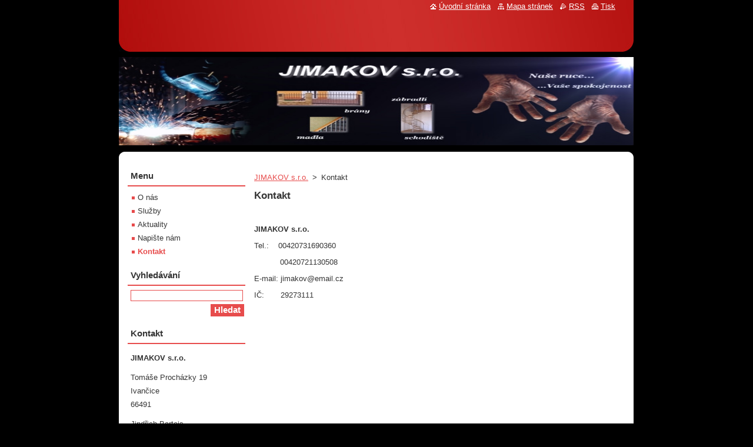

--- FILE ---
content_type: text/html; charset=UTF-8
request_url: https://www.jimakov.cz/kontakt/
body_size: 7133
content:
<!--[if lte IE 9]><!DOCTYPE HTML PUBLIC "-//W3C//DTD HTML 4.01 Transitional//EN" "https://www.w3.org/TR/html4/loose.dtd"><![endif]-->
<!DOCTYPE html>
<!--[if IE]><html class="ie" lang="cs"><![endif]-->
<!--[if gt IE 9]><!--> 
<html lang="cs">
<!--<![endif]-->
  <head>
    <!--[if lt IE 8]><meta http-equiv="X-UA-Compatible" content="IE=EmulateIE7"><![endif]--><!--[if IE 8]><meta http-equiv="X-UA-Compatible" content="IE=EmulateIE8"><![endif]--><!--[if IE 9]><meta http-equiv="X-UA-Compatible" content="IE=EmulateIE9"><![endif]-->
    <base href="https://www.jimakov.cz/">
  <meta charset="utf-8">
  <meta name="description" content="">
  <meta name="keywords" content="Bartejs, Jindřich Bartejs, Martin Soukop, Soukop, Soukup , ">
  <meta name="generator" content="Webnode">
  <meta name="apple-mobile-web-app-capable" content="yes">
  <meta name="apple-mobile-web-app-status-bar-style" content="black">
  <meta name="format-detection" content="telephone=no">
    <link rel="icon" type="image/svg+xml" href="/favicon.svg" sizes="any">  <link rel="icon" type="image/svg+xml" href="/favicon16.svg" sizes="16x16">  <link rel="icon" href="/favicon.ico"><link rel="canonical" href="https://www.jimakov.cz/kontakt/">
<script type="text/javascript">(function(i,s,o,g,r,a,m){i['GoogleAnalyticsObject']=r;i[r]=i[r]||function(){
			(i[r].q=i[r].q||[]).push(arguments)},i[r].l=1*new Date();a=s.createElement(o),
			m=s.getElementsByTagName(o)[0];a.async=1;a.src=g;m.parentNode.insertBefore(a,m)
			})(window,document,'script','//www.google-analytics.com/analytics.js','ga');ga('create', 'UA-797705-6', 'auto',{"name":"wnd_header"});ga('wnd_header.set', 'dimension1', 'W1');ga('wnd_header.set', 'anonymizeIp', true);ga('wnd_header.send', 'pageview');var pageTrackerAllTrackEvent=function(category,action,opt_label,opt_value){ga('send', 'event', category, action, opt_label, opt_value)};</script>
  <link rel="alternate" type="application/rss+xml" href="https://jimakov.cz/rss/all.xml" title="">
<!--[if lte IE 9]><style type="text/css">.cke_skin_webnode iframe {vertical-align: baseline !important;}</style><![endif]-->
    <title>JIMAKOV s.r.o. - kontakt</title>
    <meta name="robots" content="index, follow">
    <meta name="googlebot" content="index, follow">   
    <link href="https://d11bh4d8fhuq47.cloudfront.net/_system/skins/v10/50000908/css/style.css" rel="stylesheet" type="text/css" media="screen,projection,handheld,tv">
    <link href="https://d11bh4d8fhuq47.cloudfront.net/_system/skins/v10/50000908/css/print.css" rel="stylesheet" type="text/css" media="print">
    <script type="text/javascript" src="https://d11bh4d8fhuq47.cloudfront.net/_system/skins/v10/50000908/js/functions.js"></script>
  
				<script type="text/javascript">
				/* <![CDATA[ */
					
					if (typeof(RS_CFG) == 'undefined') RS_CFG = new Array();
					RS_CFG['staticServers'] = new Array('https://d11bh4d8fhuq47.cloudfront.net/');
					RS_CFG['skinServers'] = new Array('https://d11bh4d8fhuq47.cloudfront.net/');
					RS_CFG['filesPath'] = 'https://www.jimakov.cz/_files/';
					RS_CFG['filesAWSS3Path'] = 'https://bf3c88d02a.cbaul-cdnwnd.com/c0d7d6b4643de952640ffa2fa4532219/';
					RS_CFG['lbClose'] = 'Zavřít';
					RS_CFG['skin'] = 'default';
					if (!RS_CFG['labels']) RS_CFG['labels'] = new Array();
					RS_CFG['systemName'] = 'Webnode';
						
					RS_CFG['responsiveLayout'] = 0;
					RS_CFG['mobileDevice'] = 0;
					RS_CFG['labels']['copyPasteSource'] = 'Více zde:';
					
				/* ]]> */
				</script><style type="text/css">/* <![CDATA[ */#j4h8e417179a {position: absolute;font-size: 13px !important;font-family: "Arial", helvetica, sans-serif !important;white-space: nowrap;z-index: 2147483647;-webkit-user-select: none;-khtml-user-select: none;-moz-user-select: none;-o-user-select: none;user-select: none;}#gjacoa366 {position: relative;top: -14px;}* html #gjacoa366 { top: -11px; }#gjacoa366 a { text-decoration: none !important; }#gjacoa366 a:hover { text-decoration: underline !important; }#cej7bfddb {z-index: 2147483647;display: inline-block !important;font-size: 16px;padding: 7px 59px 9px 59px;background: transparent url(https://d11bh4d8fhuq47.cloudfront.net/img/footer/footerButtonWebnodeHover.png?ph=bf3c88d02a) top left no-repeat;height: 18px;cursor: pointer;}* html #cej7bfddb { height: 36px; }#cej7bfddb:hover { background: url(https://d11bh4d8fhuq47.cloudfront.net/img/footer/footerButtonWebnode.png?ph=bf3c88d02a) top left no-repeat; }#b5332a0424 { display: none; }#ge8ela14a1df1 {z-index: 3000;text-align: left !important;position: absolute;height: 88px;font-size: 13px !important;color: #ffffff !important;font-family: "Arial", helvetica, sans-serif !important;overflow: hidden;cursor: pointer;}#ge8ela14a1df1 a {color: #ffffff !important;}#dq0369m1k {color: #36322D !important;text-decoration: none !important;font-weight: bold !important;float: right;height: 31px;position: absolute;top: 19px;right: 15px;cursor: pointer;}#h60837jj { float: right; padding-right: 27px; display: block; line-height: 31px; height: 31px; background: url(https://d11bh4d8fhuq47.cloudfront.net/img/footer/footerButton.png?ph=bf3c88d02a) top right no-repeat; white-space: nowrap; }#iblea4l6rw { position: relative; left: 1px; float: left; display: block; width: 15px; height: 31px; background: url(https://d11bh4d8fhuq47.cloudfront.net/img/footer/footerButton.png?ph=bf3c88d02a) top left no-repeat; }#dq0369m1k:hover { color: #36322D !important; text-decoration: none !important; }#dq0369m1k:hover #h60837jj { background: url(https://d11bh4d8fhuq47.cloudfront.net/img/footer/footerButtonHover.png?ph=bf3c88d02a) top right no-repeat; }#dq0369m1k:hover #iblea4l6rw { background: url(https://d11bh4d8fhuq47.cloudfront.net/img/footer/footerButtonHover.png?ph=bf3c88d02a) top left no-repeat; }#ddmi2f71lnk5 {padding-right: 11px;padding-right: 11px;float: right;height: 60px;padding-top: 18px;background: url(https://d11bh4d8fhuq47.cloudfront.net/img/footer/footerBubble.png?ph=bf3c88d02a) top right no-repeat;}#db7pbiqd7122 {float: left;width: 18px;height: 78px;background: url(https://d11bh4d8fhuq47.cloudfront.net/img/footer/footerBubble.png?ph=bf3c88d02a) top left no-repeat;}* html #cej7bfddb { filter: progid:DXImageTransform.Microsoft.AlphaImageLoader(src='https://d11bh4d8fhuq47.cloudfront.net/img/footer/footerButtonWebnode.png?ph=bf3c88d02a'); background: transparent; }* html #cej7bfddb:hover { filter: progid:DXImageTransform.Microsoft.AlphaImageLoader(src='https://d11bh4d8fhuq47.cloudfront.net/img/footer/footerButtonWebnodeHover.png?ph=bf3c88d02a'); background: transparent; }* html #ddmi2f71lnk5 { height: 78px; background-image: url(https://d11bh4d8fhuq47.cloudfront.net/img/footer/footerBubbleIE6.png?ph=bf3c88d02a);  }* html #db7pbiqd7122 { background-image: url(https://d11bh4d8fhuq47.cloudfront.net/img/footer/footerBubbleIE6.png?ph=bf3c88d02a);  }* html #h60837jj { background-image: url(https://d11bh4d8fhuq47.cloudfront.net/img/footer/footerButtonIE6.png?ph=bf3c88d02a); }* html #iblea4l6rw { background-image: url(https://d11bh4d8fhuq47.cloudfront.net/img/footer/footerButtonIE6.png?ph=bf3c88d02a); }* html #dq0369m1k:hover #rbcGrSigTryButtonRight { background-image: url(https://d11bh4d8fhuq47.cloudfront.net/img/footer/footerButtonHoverIE6.png?ph=bf3c88d02a);  }* html #dq0369m1k:hover #rbcGrSigTryButtonLeft { background-image: url(https://d11bh4d8fhuq47.cloudfront.net/img/footer/footerButtonHoverIE6.png?ph=bf3c88d02a);  }/* ]]> */</style><script type="text/javascript" src="https://d11bh4d8fhuq47.cloudfront.net/_system/client/js/compressed/frontend.package.1-3-108.js?ph=bf3c88d02a"></script><style type="text/css"></style></head>  
  <body>  
    <div id="body_bg">      
      <div id="site">      
        <div id="site_top">
        
          <div id="nonFooter">
          
            <!-- HEADER -->          
            <div id="header">  
              <div id="header_box">     
                <div class="illustration">
                  <div id="logozone">               
                    <div id="logo"><a href="home/" title="Přejít na úvodní stránku."><span id="rbcSystemIdentifierLogo" style="visibility: hidden;">Jimakov s.r.o.</span></a></div>          
                    <p id="moto"><span id="rbcCompanySlogan" class="rbcNoStyleSpan"></span></p>
                  </div>
                   <img src="https://bf3c88d02a.cbaul-cdnwnd.com/c0d7d6b4643de952640ffa2fa4532219/200000016-c4a93c5a2c/50000000.jpg?ph=bf3c88d02a" width="875" height="150" alt="">                </div>
              </div>   
            </div>            
            <!-- /HEADER -->
            
            <!-- MAIN -->
            <div id="main"> 
                                  
              <div id="mainContent">
              
                <!-- CONTENT -->
                <div id="content">
                
                  <!-- NAVIGATOR -->
                  <div id="pageNavigator" class="rbcContentBlock">        <div class="navigator">                       <a class="navFirstPage" href="/home/">JIMAKOV s.r.o.</a>      <span><span> &gt; </span></span>          <span id="navCurrentPage">Kontakt</span>               </div>              <div class="cleaner"><!-- / --></div>        </div>                  <!-- /NAVIGATOR -->
                
                  
								
			<div class="box">
        <div class="box_content">

		<h1>Kontakt</h1>
<p>&#160;</p>
<p><strong>JIMAKOV s.r.o.</strong></p>
<p>Tel.:&#160;&#160;&#160;&#160;00420731690360</p>
<p>&#160;&#160;&#160;&#160;&#160;&#160;&#160;&#160;&#160;&#160; 00420721130508 &#160;&#160;</p>
<p>E-mail: jimakov@email.cz</p>
<p>IČ:&#160;&#160;&#160;&#160;&#160;&#160; 29273111</p>
                       
        </div>
      </div>
      
      <div class="cleaner"><!-- / --></div>

		<div class="rbcWidgetArea" style="text-align: center;"><iframe src="https://www.google.com/maps/embed?pb=!1m18!1m12!1m3!1d3976!2d16.3748997!3d49.1030303!2m3!1f0!2f0!3f0!3m2!1i1024!2i768!4f13.1!3m3!1m2!1s0x0%3A0x0!2s49.1030303%2C16.3748997!5e0!3m2!1scz!2sCZ!4v1768752414000" width="300" height="300" style="border: 0;" frameborder="0" border="0" cellspacing="0"></iframe></div>                
                </div>
                <!-- /CONTENT -->
                
              </div>
              
              <!-- SIDEBAR -->
              <div id="sidebar">              
                <div id="sidebar_content">
                
                  <!-- MENU -->  
                  


		  <div class="box">	
        <div class="box_title"><h2>Menu</h2></div>
        <div class="box_content">

		<ul class="menu">
	<li class="first">
  
      <a href="/o-nas/">
    
      O nás
      
  </a>
  
  </li>
	<li>
  
      <a href="/sluzby/">
    
      Služby
      
  </a>
  
  </li>
	<li>
  
      <a href="/aktuality/">
    
      Aktuality
      
  </a>
  
  </li>
	<li>
  
      <a href="/napiste-nam/">
    
      Napište nám
      
  </a>
  
  </li>
	<li class="open last selected activeSelected">
  
      <a href="/kontakt/">
    
      Kontakt
      
  </a>
  
  </li>
</ul>

        </div>
			</div>

					    
                  <!-- /MENU -->
                  
                  

		  <div class="box">            
        <div class="box_title"><h2>Vyhledávání</h2></div>            
        <div class="box_content">

		<form action="/search/" method="get" id="fulltextSearch">
		
		    <label for="fulltextSearchText" class="hidden">Vyhledávání</label>
      	<input type="text" id="fulltextSearchText" name="text"><br />
      	<span><input class="submit" type="submit" value="Hledat"></span>
				<div class="cleaner"><!-- / --></div>

		</form>

		    </div>
      </div>

		 
                  
                  

      <div class="box">
        <div class="box_title"><h2>Kontakt</h2></div>
        <div class="box_content">
          
		

      <p><strong>JIMAKOV s.r.o.</strong></p>
      
      
      <p class="address">Tomáše Procházky 19<br />
Ivančice<br />
66491</p>

	            
      
      
      <p class="phone">Jindřich Bartejs<br />
00420731690360<br />
<br />
Martin Soukop<br />
00420721130508</p>

	
      
	
	    <p class="email"><a href="&#109;&#97;&#105;&#108;&#116;&#111;:&#106;&#105;&#109;&#97;&#107;&#111;&#118;&#64;&#101;&#109;&#97;&#105;&#108;&#46;&#99;&#122;"><span id="rbcContactEmail">&#106;&#105;&#109;&#97;&#107;&#111;&#118;&#64;&#101;&#109;&#97;&#105;&#108;&#46;&#99;&#122;</span></a></p>

	           

		
                      
        </div>
      </div> 

					          
          
                          
                    
    
                </div>            
              </div>
              <!-- /SIDEBAR -->
            
              <hr class="cleaner">
            
            </div>
            <!-- /MAIN -->
            
            <div id="header_link">          
              <table><tr><td>
                 <div class="link">                             
                   <span class="homepage"><a href="home/" title="Přejít na úvodní stránku.">Úvodní stránka</a></span>            
                   <span class="sitemap"><a href="/sitemap/" title="Přejít na mapu stránek.">Mapa stránek</a></span>
                   <span class="rss"><a href="/rss/" title="RSS kanály">RSS</a></span>
                   <span class="print"><a href="#" onclick="window.print(); return false;" title="Vytisknout stránku">Tisk</a></span>
                 </div>
               </td><td>
                 <div class="lang">               
                   <div id="languageSelect"></div>			            
                 </div>
               </td></tr></table>
            </div>
        
          </div>
          
          <!-- FOOTER -->
          <div id="footer">          
            <div id="footer_content">             
              <span id="rbcFooterText" class="rbcNoStyleSpan">Copyright (c) 2011, JIMAKOV s.r.o.</span> | <span class="rbcSignatureText"><a href="https://www.webnode.cz?utm_source=text&amp;utm_medium=footer&amp;utm_campaign=free4" rel="nofollow">Tvorba webových stránek zdarma</a><a id="cej7bfddb" href="https://www.webnode.cz?utm_source=button&amp;utm_medium=footer&amp;utm_campaign=free4" rel="nofollow"><span id="b5332a0424">Webnode</span></a></span>            
            </div>        
          </div>
          <!-- /FOOTER -->
          
        </div>
      </div>    
    </div>
  
  
    <script type="text/javascript">
		/* <![CDATA[ */

			RubicusFrontendIns.addObserver
			({

				onContentChange: function ()
        {
          RubicusFrontendIns.faqInit('faq', 'answerBlock');
        },

				onStartSlideshow: function()
				{
					$('slideshowControl').innerHTML	= '<span>Pozastavit prezentaci<'+'/span>';
					$('slideshowControl').title			= 'Pozastavit automatické procházení obrázků';
					$('slideshowControl').onclick		= RubicusFrontendIns.stopSlideshow.bind(RubicusFrontendIns);
				},

				onStopSlideshow: function()
				{
					$('slideshowControl').innerHTML	= '<span>Spustit prezentaci<'+'/span>';
					$('slideshowControl').title			= 'Spustit automatické procházení obrázků';
					$('slideshowControl').onclick		= RubicusFrontendIns.startSlideshow.bind(RubicusFrontendIns);
				},

				onShowImage: function()
				{
					if (RubicusFrontendIns.isSlideshowMode())
					{
						$('slideshowControl').innerHTML	= '<span>Pozastavit prezentaci<'+'/span>';
						$('slideshowControl').title			= 'Pozastavit automatické procházení obrázků';
						$('slideshowControl').onclick		= RubicusFrontendIns.stopSlideshow.bind(RubicusFrontendIns);
					}
				}

			 });

			  RubicusFrontendIns.faqInit('faq', 'answerBlock');

			  RubicusFrontendIns.addFileToPreload('https://d11bh4d8fhuq47.cloudfront.net/_system/skins/v10/50000908/img/loading.gif');
			  RubicusFrontendIns.addFileToPreload('https://d11bh4d8fhuq47.cloudfront.net/_system/skins/v10/50000908/img/faq_close.png');
			  
  		/* ]]> */
  	 </script>
  
  <div id="rbcFooterHtml"></div><div style="display: none;" id="j4h8e417179a"><span id="gjacoa366">&nbsp;</span></div><div id="ge8ela14a1df1" style="display: none;"><a href="https://www.webnode.cz?utm_source=window&amp;utm_medium=footer&amp;utm_campaign=free4" rel="nofollow"><div id="db7pbiqd7122"><!-- / --></div><div id="ddmi2f71lnk5"><div><strong id="klrns74gf825f">WEBOVÉ STRÁNKY ZDARMA</strong><br /><span id="diggg53fag2b">Chcete mít moderní web?</span></div><span id="dq0369m1k"><span id="iblea4l6rw"><!-- / --></span><span id="h60837jj">Vyzkoušet</span></span></div></a></div><script type="text/javascript">/* <![CDATA[ */var d9jjc6c9g521804 = {sig: $('j4h8e417179a'),prefix: $('gjacoa366'),btn : $('cej7bfddb'),win : $('ge8ela14a1df1'),winLeft : $('db7pbiqd7122'),winLeftT : $('gcei9kncijhe'),winLeftB : $('dftjv81'),winRght : $('ddmi2f71lnk5'),winRghtT : $('bcdef8217i1'),winRghtB : $('gqak80u54g'),tryBtn : $('dq0369m1k'),tryLeft : $('iblea4l6rw'),tryRght : $('h60837jj'),text : $('diggg53fag2b'),title : $('klrns74gf825f')};d9jjc6c9g521804.sig.appendChild(d9jjc6c9g521804.btn);var dhek6t7a8k=0,ih7lfg1aohh=0,b305nit2=0,jk519ek1,ab263fc4f9c7617=$$('.rbcSignatureText')[0],akef6ih2dmie=false,ej1owb8398;function f319c4eh6(){if (!akef6ih2dmie && pageTrackerAllTrackEvent){pageTrackerAllTrackEvent('Signature','Window show - branch',d9jjc6c9g521804.sig.getElementsByTagName('a')[0].innerHTML);akef6ih2dmie=true;}d9jjc6c9g521804.win.show();b305nit2=d9jjc6c9g521804.tryLeft.offsetWidth+d9jjc6c9g521804.tryRght.offsetWidth+1;d9jjc6c9g521804.tryBtn.style.width=parseInt(b305nit2)+'px';d9jjc6c9g521804.text.parentNode.style.width = '';d9jjc6c9g521804.winRght.style.width=parseInt(20+b305nit2+Math.max(d9jjc6c9g521804.text.offsetWidth,d9jjc6c9g521804.title.offsetWidth))+'px';d9jjc6c9g521804.win.style.width=parseInt(d9jjc6c9g521804.winLeft.offsetWidth+d9jjc6c9g521804.winRght.offsetWidth)+'px';var wl=d9jjc6c9g521804.sig.offsetLeft+d9jjc6c9g521804.btn.offsetLeft+d9jjc6c9g521804.btn.offsetWidth-d9jjc6c9g521804.win.offsetWidth+12;if (wl<10){wl=10;}d9jjc6c9g521804.win.style.left=parseInt(wl)+'px';d9jjc6c9g521804.win.style.top=parseInt(ih7lfg1aohh-d9jjc6c9g521804.win.offsetHeight)+'px';clearTimeout(jk519ek1);}function h8g4mm5q4hlt(){jk519ek1=setTimeout('d9jjc6c9g521804.win.hide()',1000);}function bvga1w03213ff5(){var ph = RubicusFrontendIns.photoDetailHandler.lightboxFixed?document.getElementsByTagName('body')[0].offsetHeight/2:RubicusFrontendIns.getPageSize().pageHeight;d9jjc6c9g521804.sig.show();dhek6t7a8k=0;ih7lfg1aohh=0;if (ab263fc4f9c7617&&ab263fc4f9c7617.offsetParent){var obj=ab263fc4f9c7617;do{dhek6t7a8k+=obj.offsetLeft;ih7lfg1aohh+=obj.offsetTop;} while (obj = obj.offsetParent);}if ($('rbcFooterText')){d9jjc6c9g521804.sig.style.color = $('rbcFooterText').getStyle('color');d9jjc6c9g521804.sig.getElementsByTagName('a')[0].style.color = $('rbcFooterText').getStyle('color');}d9jjc6c9g521804.sig.style.width=parseInt(d9jjc6c9g521804.prefix.offsetWidth+d9jjc6c9g521804.btn.offsetWidth)+'px';if (dhek6t7a8k<0||dhek6t7a8k>document.body.offsetWidth){dhek6t7a8k=(document.body.offsetWidth-d9jjc6c9g521804.sig.offsetWidth)/2;}if (dhek6t7a8k>(document.body.offsetWidth*0.55)){d9jjc6c9g521804.sig.style.left=parseInt(dhek6t7a8k+(ab263fc4f9c7617?ab263fc4f9c7617.offsetWidth:0)-d9jjc6c9g521804.sig.offsetWidth)+'px';}else{d9jjc6c9g521804.sig.style.left=parseInt(dhek6t7a8k)+'px';}if (ih7lfg1aohh<=0 || RubicusFrontendIns.photoDetailHandler.lightboxFixed){ih7lfg1aohh=ph-5-d9jjc6c9g521804.sig.offsetHeight;}d9jjc6c9g521804.sig.style.top=parseInt(ih7lfg1aohh-5)+'px';}function g07202dc1(){if (ej1owb8398){clearTimeout(ej1owb8398);}ej1owb8398 = setTimeout('bvga1w03213ff5()', 10);}Event.observe(window,'load',function(){if (d9jjc6c9g521804.win&&d9jjc6c9g521804.btn){if (ab263fc4f9c7617){if (ab263fc4f9c7617.getElementsByTagName("a").length > 0){d9jjc6c9g521804.prefix.innerHTML = ab263fc4f9c7617.innerHTML + '&nbsp;';}else{d9jjc6c9g521804.prefix.innerHTML = '<a href="https://www.webnode.cz?utm_source=text&amp;utm_medium=footer&amp;utm_content=cz-branch-0&amp;utm_campaign=signature" rel="nofollow">'+ab263fc4f9c7617.innerHTML + '</a>&nbsp;';}ab263fc4f9c7617.style.visibility='hidden';}else{if (pageTrackerAllTrackEvent){pageTrackerAllTrackEvent('Signature','Missing rbcSignatureText','www.jimakov.cz');}}bvga1w03213ff5();setTimeout(bvga1w03213ff5, 500);setTimeout(bvga1w03213ff5, 1000);setTimeout(bvga1w03213ff5, 5000);Event.observe(d9jjc6c9g521804.btn,'mouseover',f319c4eh6);Event.observe(d9jjc6c9g521804.win,'mouseover',f319c4eh6);Event.observe(d9jjc6c9g521804.btn,'mouseout',h8g4mm5q4hlt);Event.observe(d9jjc6c9g521804.win,'mouseout',h8g4mm5q4hlt);Event.observe(d9jjc6c9g521804.win,'click',function(){if (pageTrackerAllTrackEvent){pageTrackerAllTrackEvent('Signature','Window click - branch','WEBOVÉ STRÁNKY ZDARMA',0);}document/*b467f3e8k2*/.location.href='https://www.webnode.cz?utm_source=window&utm_medium=footer&utm_content=cz-branch-0&utm_campaign=signature';});Event.observe(window, 'resize', g07202dc1);Event.observe(document.body, 'resize', g07202dc1);RubicusFrontendIns.addObserver({onResize: g07202dc1});RubicusFrontendIns.addObserver({onContentChange: g07202dc1});RubicusFrontendIns.addObserver({onLightboxUpdate: bvga1w03213ff5});Event.observe(d9jjc6c9g521804.btn, 'click', function(){if (pageTrackerAllTrackEvent){pageTrackerAllTrackEvent('Signature','Button click - branch',d9jjc6c9g521804.sig.getElementsByTagName('a')[0].innerHTML);}});Event.observe(d9jjc6c9g521804.tryBtn, 'click', function(){if (pageTrackerAllTrackEvent){pageTrackerAllTrackEvent('Signature','Try Button click - branch','WEBOVÉ STRÁNKY ZDARMA',0);}});}});RubicusFrontendIns.addFileToPreload('https://d11bh4d8fhuq47.cloudfront.net/img/footer/footerButtonWebnode.png?ph=bf3c88d02a');RubicusFrontendIns.addFileToPreload('https://d11bh4d8fhuq47.cloudfront.net/img/footer/footerButton.png?ph=bf3c88d02a');RubicusFrontendIns.addFileToPreload('https://d11bh4d8fhuq47.cloudfront.net/img/footer/footerButtonHover.png?ph=bf3c88d02a');RubicusFrontendIns.addFileToPreload('https://d11bh4d8fhuq47.cloudfront.net/img/footer/footerBubble.png?ph=bf3c88d02a');if (Prototype.Browser.IE){RubicusFrontendIns.addFileToPreload('https://d11bh4d8fhuq47.cloudfront.net/img/footer/footerBubbleIE6.png?ph=bf3c88d02a');RubicusFrontendIns.addFileToPreload('https://d11bh4d8fhuq47.cloudfront.net/img/footer/footerButtonHoverIE6.png?ph=bf3c88d02a');}RubicusFrontendIns.copyLink = 'https://www.webnode.cz';RS_CFG['labels']['copyPasteBackLink'] = 'Vytvořte si vlastní stránky zdarma:';/* ]]> */</script><script type="text/javascript">var keenTrackerCmsTrackEvent=function(id){if(typeof _jsTracker=="undefined" || !_jsTracker){return false;};try{var name=_keenEvents[id];var keenEvent={user:{u:_keenData.u,p:_keenData.p,lc:_keenData.lc,t:_keenData.t},action:{identifier:id,name:name,category:'cms',platform:'WND1',version:'2.1.157'},browser:{url:location.href,ua:navigator.userAgent,referer_url:document.referrer,resolution:screen.width+'x'+screen.height,ip:'157.55.39.200'}};_jsTracker.jsonpSubmit('PROD',keenEvent,function(err,res){});}catch(err){console.log(err)};};</script></body>
</html>
